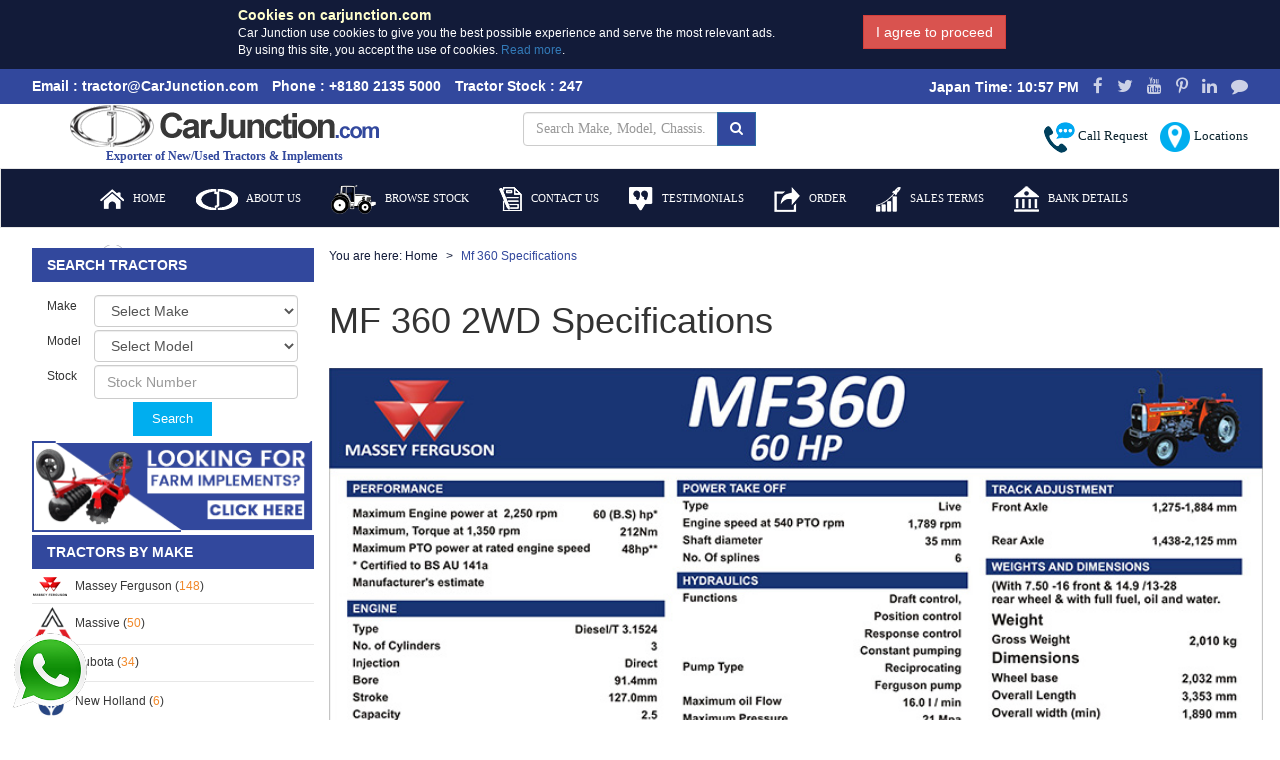

--- FILE ---
content_type: text/html; charset=UTF-8
request_url: https://tractors.carjunction.com/mf360specs.html
body_size: 6954
content:
<!doctype html>
<html>
<head>
	<meta charset="utf-8">
    <meta name="viewport" content="width=device-width, initial-scale=1">
    <title>MF Tractors for Sale - Massey Ferguson 360 60hp tractors technical specification</title>
    <meta name="description" content="Find Massey Ferguson 360 2WD tractors technical specifications. Learn more about MF 360 2WD tractors." />
    <meta name="keywords" content="MF 360 2WD, Massey Ferguson, technical specifications, tractors for sale, Massey Ferguson Tractors, car Junction" />
        <link rel="canonical" href="https://tractors.carjunction.com/mf360specs.html" />    
	<link rel="shortcut icon" href="/favicon.ico" />
	<!-- Google tag (gtag.js) -->
<script async src="https://www.googletagmanager.com/gtag/js?id=G-6YXFPETL63"></script>
<script>
  window.dataLayer = window.dataLayer || [];
  function gtag(){dataLayer.push(arguments);}
  gtag('js', new Date());

  gtag('config', 'G-6YXFPETL63');
</script>
<script type="text/javascript" src="https://www.google.com/recaptcha/api.js?render=onload&hl=en"></script>
<base href="https://www.carjunction.com"></head>
<body>
<header class="hidden-xs">
    <div id="cjc_cookie_check" class="col-md-12 col-sm-12 col-lg-12 col-xs-12" style="background-color:#121b39; display:none;">
        <div class="col-md-2 col-lg-2 col-sm-2">&nbsp;</div>
        <div class="col-md-6 col-lg-6 col-sm-6" style="padding-top:5px;">
            <strong style="color:#FFFFCC; font-size:14px;">Cookies on carjunction.com</strong>
            <p style="color:#ffffff; font-size:12px;">Car Junction use cookies to give you the best possible experience and serve the most relevant ads. <br/>By using this site, you accept the use of cookies. <a href="/cookie_policy.html">Read more</a>.</p>
        </div>
        <div class="col-md-2 col-lg-2 col-sm-2" style="padding-top:15px;">
           <a onclick="set_cjc_cookie()" class="btn btn-danger" href="javascript:;">I agree to proceed</a>	        
        </div>
        <div class="col-md-2 col-lg-2 col-sm-2">&nbsp;</div>        
    </div>
    <div class="top_head" style="height:auto;">
        <div class="wrapper">
            <div class="col-md-8 col-xs-12">
                <span class="mr-10">Email : tractor@CarJunction.com</span>	
                <span class="mr-10">Phone : +8180 2135 5000</span>	
               <a style="color:#ffffff; text-decoration:none; font-weight:bold;" href="https://tractors.carjunction.com/tractors.html">Tractor Stock : 247</a>
            </div>
            <div class="col-md-4 col-lg-4 social text-right col-sm-12 hidden-xs">
                <div class="btn-group" role="group">
	                <span>Japan Time: 10:57 PM</span>	                                
                      <a target="_blank" href="https://www.facebook.com/CarJunctionJapan" class="ml-10 hidden-xs"><i class="fa fa-facebook"></i></a>
                      <a target="_blank" href="https://twitter.com/Car_Junction" class="ml-10 hidden-xs"><i class="fa fa-twitter"></i></a>
                      <a target="_blank" href="https://www.youtube.com/channel/UCYAlDVAo3nIIOh2satNY0Pg" class="ml-10 hidden-xs"><i class="fa fa-youtube"></i></a>
                      <a target="_blank" href="https://www.pinterest.com/carjunction/" class="ml-10 hidden-xs"><i class="fa fa-pinterest-p"></i></a>
                      <a target="_blank" href="https://www.linkedin.com/company/car-junction-ltd-" class="ml-10 hidden-xs"><i class="fa fa-linkedin"></i></a>
                      <a target="_blank" href="https://blog.carjunction.com/" class="ml-10 hidden-xs"><i class="fa fa-comment"></i></a>                                            
                </div>
            </div>
        </div>
    </div>
    <div class="main_header">
        <div class="wrapper">
            <div class="col-md-4 col-lg-4 col-xs-12" align="center">
                    <a href="https://tractors.carjunction.com"><img src="/images/logo.png" alt="Car Junction" border="0" class="img-responsive" /></a>
                    <div class="no-margin col-xs-12" align="center" style="color:#32489D; font-weight:bold;">Exporter of New/Used Tractors &amp; Implements</div>
            </div>
            <div class="col-md-4 col-lg-4 col-xs-12" align="center">
            	<form action="https://tractors.carjunction.com/search.html" method="get" class="navbar-form" role="search">
                <div class="input-group">
                    <input type="text" class="form-control" placeholder="Search Make, Model, Chassis...." name="q">
                    <div class="input-group-btn">
                        <button class="btn btn-primary" type="submit" style="background-color:#32489d"><i class="fa fa-search"></i></button>
                    </div>
                </div>
                </form>
            </div>            
            <div class="col-md-4 col-lg-4">
                <ul class="nav nav-pills">
                    <li role="presentation"><a href="https://tractors.carjunction.com/call_request.html"><img src="/images/call_request_icon.png"> Call Request</a></li>
                    <!--<li role="presentation"><a href="javascript:;" onclick="OverlayChatWidgetV2.Show();OverlayChatWidgetV2.SetMode('chat');"><img src="/images/skype_icon.png"> Chat</a></li>-->
                    <li role="presentation"><a href="https://tractors.carjunction.com/our_locations.html"><img src="/images/msg_top_icon.png"> Locations</a></li>
                </ul>
            </div>
        </div>
    </div>
    <nav class="navbar navbar-default main_nav">
      <div class="container">
          <button type="button" class="navbar-toggle collapsed" data-toggle="collapse" data-target="#navbar" aria-expanded="false" aria-controls="navbar">
            <span class="sr-only">Toggle navigation</span>
            <span class="icon-bar"></span>
            <span class="icon-bar"></span>
            <span class="icon-bar"></span>
          </button>      
        <div id="navbar" class="navbar-collapse collapse">
            <ul class="nav navbar-nav">
                <li><a href="https://tractors.carjunction.com/"><img src="/images/homeico_nav.png" alt="" class="position-left"> Home</a></li>
                <li><a href="https://tractors.carjunction.com/about_car_junction_tractors.html"><img src="/images/aboutico_nav.png" alt=""> About Us</a></li>            
                <li><a href="https://tractors.carjunction.com/the_stock.html"><img src="https://tractors.carjunction.com/images/tractorico_nav.png" width="45" alt="" class="position-left"> Browse Stock</a></li>
                <li><a href="https://tractors.carjunction.com/contact_us.html"><img src="/images/enqico_nav.png" alt=""> Contact Us</a></li>            
                <li><a href="https://tractors.carjunction.com/testimonials.html"><img src="/images/quotico_nav.png" alt=""> Testimonials</a></li>
                <li><a href="https://tractors.carjunction.com/order.html"><img src="/images/orderico_nav.png" alt=""> Order</a></li>
                <li><a href="https://tractors.carjunction.com/sales_terms.html"><img src="/images/charticon_nav.png" alt=""> Sales Terms</a></li>
                <li><a href="https://tractors.carjunction.com/bank_details_for_tractors.html"><img src="/images/bankico_nav.png" alt=""> Bank Details</a></li>
                <li><a href="https://tractors.carjunction.com/faq.html"><img src="/images/faqico_nav.png" alt=""> FAQ</a></li>
            </ul>
      </div>
    </nav>
</header>

<header class="hidden-desktop">
    <nav class="navbar navbar-default" style="margin-bottom:5px;;">
      <div class="container">
        <div class="navbar-header">
            <div class="row" style="background-color:#32489d; line-height:30px;">
                <div class="col-xs-6" align="center" style="color:#fff; font-size:12px;">
                  <div class="dropdown">
                    <button class="btn btn-primary dropdown-toggle" style="background-color:#32489d; font-size:12px;border-color:#32489d;" type="button" data-toggle="dropdown">Contact Us Now
                    <span class="caret"></span></button>
                    <ul class="dropdown-menu">                       
                      <li class="dropdown-header">Call Us/Whatsapp</li>
                      <li><a href="tel:00819096856566">+8180 2135 5000</a></li>                  
                      <li class="divider"></li>
                      <li class="dropdown-header">Email Us</li>
                      <li><a href="mailto:tractor@carjunction.com">tractor@carjunction.com</a></li>
                     </ul>
                  </div>            
                </div>    
                <div class="col-xs-6" align="center">
                    <a href="https://tractors.carjunction.com/tractors.html" style="color:#fff; font-size:12px;">Total Stock: 247</a>
                </div>            
            </div>    
            <div class="row">
              <div class="col-xs-10"><a class="navbar-brand" href="https://tractors.carjunction.com" style="padding: 8px 0px 2px 4px;"><img src="/images/logo.png" width="80%" />
                                    <div class="no-margin col-xs-12" align="left" style="color:#32489D; font-size:10px; font-weight:bold;">Exporter of New and Used Tractors</div>          
                                      </a>
              </div>        
              <div class="col-xs-2">
                  <button type="button" class="navbar-toggle collapsed" data-toggle="collapse" data-target="#navbar_top" aria-expanded="false" aria-controls="navbar_top">
                    <span class="sr-only">Toggle navigation</span>
                    <span class="icon-bar"></span>
                    <span class="icon-bar"></span>
                    <span class="icon-bar"></span>
                  </button>
              </div>
            </div>  
        </div>
        <div id="navbar_top" class="navbar-collapse collapse">
          <ul class="nav navbar-nav">
            <li><a href="https://tractors.carjunction.com">Home</a></li>
            <li>
                <a href="javascript:;" >Tractors By Make </a>
				<ul>
					<li><a href="https://tractors.carjunction.com/make/massey_ferguson.html">&nbsp;Massey Ferguson&nbsp;</a></li>
					<li><a href="https://tractors.carjunction.com/make/kubota.html">&nbsp;Kubota&nbsp;</a></li>
					<li><a href="https://tractors.carjunction.com/make/new_holland.html">&nbsp;New Holland&nbsp;</a></li>
					<li><a href="https://tractors.carjunction.com/make/nozawa.html">&nbsp;Nozawa&nbsp;</a></li>
					<li><a href="https://tractors.carjunction.com/make/ford.html">&nbsp;Ford&nbsp;</a></li>
					<li><a href="https://tractors.carjunction.com/make/yanmar.html">&nbsp;Yanmar&nbsp;</a></li>
					<li><a href="https://tractors.carjunction.com/make/mitsubishi.html">&nbsp;Mitsubishi&nbsp;</a></li>
					<li><a href="https://tractors.carjunction.com/make/john_deere.html">&nbsp;John Deere&nbsp;</a></li>
				</ul>
            </li>
            <li>
                <a href="javascript:;" >Tractors By Region </a>
                <ul>
                   <li><a href="https://tractors.carjunction.com/regional_stock/japan.html">&nbsp;Japan&nbsp;</a></li>
                   <li><a href="https://tractors.carjunction.com/regional_stock/zambia.html">&nbsp;Zambia&nbsp;</a></li>
                   <li><a href="https://tractors.carjunction.com/regional_stock/dar-es-salam.html">&nbsp;Dar es Salam&nbsp;</a></li>
                   <li><a href="https://tractors.carjunction.com/regional_stock/harare.html">&nbsp;Harare&nbsp;</a></li>
                </ul>
            </li>	
            <li>
                <a href="javascript:;" >Tractors By Condition </a>
                <ul>
                   <li><a href="https://tractors.carjunction.com/brand-new_tractors.html">&nbsp;Brand New&nbsp;</a></li>
                   <li><a href="https://tractors.carjunction.com/reconditioned_tractors.html">&nbsp;Reconditioned&nbsp;</a></li>
                   <li><a href="https://tractors.carjunction.com/used_tractors.html">&nbsp;Used&nbsp;</a></li>
                </ul>
            </li>	
            <li><a href="https://tractors.carjunction.com/tractors.html" >All Tractors Stock </a></li>
			<li><a href="https://tractors.carjunction.com/tractor_implements.html" >Tractor Implements</a></li>
            <li><a href="https://tractors.carjunction.com/about_us.html">About Us</a></li>    
            <li><a href="https://tractors.carjunction.com/the_stock.html">Stock</a></li>
            <li><a href="https://tractors.carjunction.com/faq.html">FAQ</a></li> 
            <li><a href="https://tractors.carjunction.com/contact_us.html">Contact Us</a></li> 
            <li><a href="https://tractors.carjunction.com/sales_terms.html">Sales Terms</a></li>            
            <li><a href="https://tractors.carjunction.com/bank_details.html">Bank Detail</a></li>    
            <li><a href="https://tractors.carjunction.com/our_locations.html">Our Locations</a></li>
            <li><a target="_blank" href="https://blog.carjunction.com">Blog</a></li>                                       
          </ul>
        </div><!--/.nav-collapse -->
      </div>
    </nav>
    <div class="col-xs-12 hidden-desktop mb-10" align="center">
        <form action="https://tractors.carjunction.com/search.html" method="get" role="search">
        <div class="input-group">
            <input type="text" class="form-control" placeholder="Search Make, Model, Chassis...." name="q">
            <div class="input-group-btn">
                <button class="btn btn-primary" type="submit" style="background-color:#32489d"><i class="fa fa-search"></i></button>
            </div>
        </div>
        </form>
    </div>                
</header><div class="content_area">
	<div class="wrapper">
		<div class="col-md-3 left_column col-sm-12 hidden-xs">
		<div class="col-md-12 box_container search_left col-sm-12 col-xs-12">
                    
    <h3 class="sm_box_containers dark_blue">Search Tractors</h3>
    <form action="https://tractors.carjunction.com/search.html" method="get" name="frm_search" id="frm_search" class="form-group mt-10">
        <div class="form-group">
        	<div class="col-md-2" style="padding-top:6px;">Make</div>
            <div class="col-md-10" style="padding-top:3px;">
               <select name="make" size="1" class="form-control" onchange="javascript:getModel(this.value)">
                    <option value="">Select Make</option>
                                        <option value="9">Ford</option>	
                                        <option value="90">ISEKI</option>	
                                        <option value="62">Kubota</option>	
                                        <option value="56">Massey Ferguson</option>	
                                        <option value="225">Massive</option>	
                                        <option value="85">New Holland</option>	
                                        <option value="102">Nozawa</option>	
                                   </select>
	       </div>
	   </div>	       
       <div class="form-group">
	       <div class="col-md-2" style="padding-top:6px;">Model</div>
           <div class="col-md-10" style="padding-top:3px;">
               <select name="model_id" size="1" class="form-control" id="model_id">
                    <option value="">Select Model</option>
               </select>
           </div>
       </div>
       <div class="form-group">
       	   <div class="col-md-2" style="padding-top:6px;">Stock</div>	
		   <div class="col-md-10" style="padding-top:3px;">
				<input type="text" name="sno" placeholder="Stock Number" class="form-control" />
           </div>     
       </div>  
       <!--
       <div class="form-group">
       	   <div class="col-md-2" style="padding-top:6px;">Search</div>	
		   <div class="col-md-10" style="padding-top:3px;">
				<input type="text" name="q" placeholder="Make, Model, Keyword" class="form-control" />
           </div>     
       </div>         
       -->
       
       <div class="btn_search col-md-12" style="padding-top:3px;" align="center">
           <button class="btn btn-info" type="submit">Search</button>
       </div>
       
    </form>
                    
</div><div class="adverts_area" style="border-top: #e7e7e7 solid 1px; padding-top:5px;">
    <div class="col-md-12 box_container"><a href="https://tractors.carjunction.com/tractor_implements.html"><img src="https://tractors.carjunction.com/images/left_implements.gif" alt="" /></a></div>
</div>

  
         <div class="col-md-12 box_container col-sm-12 col-xs-12">
    <h3 class="sm_box_containers dark_blue">Tractors By Make</h3>
    <div class="clearfix"></div>
    <ul>
		<li><a href="https://tractors.carjunction.com/make/massey_ferguson.html"><span class="img_area"><img src="https://www.carjunction.com/make_image/56/MasseyFerguson.gif"></span> Massey Ferguson (<span class="orange">148</span>)</a></li>                
		<li><a href="https://tractors.carjunction.com/make/massive.html"><span class="img_area"><img src="https://www.carjunction.com/make_image/225/Massive.png"></span> Massive (<span class="orange">50</span>)</a></li>                
		<li><a href="https://tractors.carjunction.com/make/kubota.html"><span class="img_area"><img src="https://www.carjunction.com/make_image/62/kutoba-logo.jpg"></span> Kubota (<span class="orange">34</span>)</a></li>                
		<li><a href="https://tractors.carjunction.com/make/new_holland.html"><span class="img_area"><img src="https://www.carjunction.com/make_image/85/NewHolland-Icon.jpg"></span> New Holland (<span class="orange">6</span>)</a></li>                
		<li><a href="https://tractors.carjunction.com/make/ford.html"><span class="img_area"><img src="https://www.carjunction.com/make_image/9/Ford.gif"></span> Ford (<span class="orange">4</span>)</a></li>                
		<li><a href="https://tractors.carjunction.com/make/yanmar.html"><span class="img_area"><img src="https://www.carjunction.com/make_image/77/Yanmar.jpg"></span> Yanmar (<span class="orange">2</span>)</a></li>                
		<li><a href="https://tractors.carjunction.com/make/nozawa.html"><span class="img_area"><img src="https://www.carjunction.com/make_image/102/nozawa.jpg"></span> Nozawa (<span class="orange">1</span>)</a></li>                
		<li><a href="https://tractors.carjunction.com/make/iseki.html"><span class="img_area"><img src="https://www.carjunction.com/make_image/90/iseki.png"></span> ISEKI (<span class="orange">1</span>)</a></li>                
    
    </ul>
    <!--<a href="#" class="text-info-400 pull-right pt-5">View All</a>-->
</div>  
<div class="col-md-12 box_container stock_reg col-sm-12 col-xs-12col-sm-12 col-xs-12">
    <h3 class="sm_box_containers dark_blue">Tractors By Condition</h3>
    <div class="clearfix"></div>
    <ul>
    <li><a href="https://tractors.carjunction.com/brand-new_tractors.html"><span class="img_area"><img src="/images/SpecialCategoryIcon.gif"></span> Brand New Tractors</a></li>
    <li><a href="https://tractors.carjunction.com/reconditioned_tractors.html"><span class="img_area"><img src="/images/SpecialCategoryIcon.gif"></span> Reconditioned Tractors</a></li>
    <li><a href="https://tractors.carjunction.com/used_tractors.html"><span class="img_area"><img src="/images/SpecialCategoryIcon.gif"></span> Used Tractors</a></li>        
    </ul>
    <!--<a href="#" class="text-info-400 pull-right">View All</a>-->
</div>  
         <div class="col-md-12 box_container stock_reg col-sm-12 col-xs-12col-sm-12 col-xs-12">
    <h3 class="sm_box_containers dark_blue">Tractors By Region</h3>
    <div class="clearfix"></div>
    <ul>
	    
    <li><a href="https://tractors.carjunction.com/regional_stock/zambia.html"><span class="img_area"><img src="/images/zambia.png"></span> Zambia (<span class="orange">70</span>)</a></li>
        
    <li><a href="https://tractors.carjunction.com/regional_stock/harare.html"><span class="img_area"><img src="/images/harare.png"></span> Harare (<span class="orange">57</span>)</a></li>
        
    <li><a href="https://tractors.carjunction.com/regional_stock/japan.html"><span class="img_area"><img src="/images/japan.png"></span> Japan (<span class="orange">42</span>)</a></li>
            
    </ul>
    <!--<a href="#" class="text-info-400 pull-right">View All</a>-->
</div>  
<div class="adverts_area" style="border-top: #e7e7e7 solid 1px; padding-top:5px;">
    <div class="col-md-12 box_container"><a target="_blank" href="https://machinery.carjunction.com"><img src="https://tractors.carjunction.com/images/banners/machinery.gif" alt="" /></a></div>
    <div class="col-md-12 box_container"><a target="_blank" href="https://www.carjunction.com"><img src="https://tractors.carjunction.com/images/banners/rhd.gif" alt="" /></a></div>    
    <div class="col-md-12 box_container"><a target="_blank" href="https://www.carjunction.com/brand_new.html"><img src="https://tractors.carjunction.com/images/banners/bnv.gif" alt="" /></a></div>    
    <div class="col-md-12 box_container"><a target="_blank" href="https://lhd.carjunction.com"><img src="https://tractors.carjunction.com/images/banners/lhd.gif" alt="" /></a></div>
    <div class="col-md-12 box_container"><a target="_blank" href="https://autoparts.carjunction.com"><img src="https://tractors.carjunction.com/images/banners/autopart.gif" alt="" /></a></div>    
</div>

		</div><!--left side area-->
		<div class="col-md-9 col-sm-12 col-xs-12 list_page">
			<div class="row">
				<div class="panel-flat">
					<div class="panel-heading pt-0 pl-0">
						<ol class="breadcrumb">
						You are here: 
							<li><a href="https://tractors.carjunction.com/">Home</a></li>
							<li class="active">Mf 360 Specifications</li>
						</ol>					
					</div>
                    
                    <div class="col-md-12 center_column col-sm-12 col-xs-12 no-padding col-sm-12 col-xs-12">
                        <h1>MF 360 2WD Specifications</h1>			
                                                <div class="pagecontent">
	                        <p><br />
<input type="image" title="Massey Ferguson 360 2WD tractors technical specifications" alt="Massey Ferguson 360 2WD tractors technical specifications" src="https://www.carjunction.com/images/mf360specs.jpg" width="100%" longdesc="undefined" /></p>                        </div>    
					</div>
				</div>
			</div>
		</div>
	</div>
</div>
<div class="col-xs-12 hidden-md hidden-sm hidden-lg">
	<div class="adverts_area">
		<div class="col-xs-12 box_container"><a target="_blank" href="https://machinery.carjunction.com"><img src="https://www.carjunction.com/images/banners/machinery.gif" alt="" /></a></div>
		<div class="col-xs-12 box_container"><a target="_blank" href="https://www.carjunction.com"><img src="https://www.carjunction.com/images/banners/rhd.gif" alt="" /></a></div>    
		<div class="col-xs-12 box_container"><a target="_blank" href="https://www.carjunction.com/brand_new.html"><img src="https://www.carjunction.com/images/banners/bnv.gif" alt="" /></a></div>    
		<div class="col-xs-12 box_container"><a target="_blank" href="https://lhd.carjunction.com"><img src="https://www.carjunction.com/images/banners/lhd.gif" alt="" /></a></div>
		<div class="col-xs-12 box_container"><a target="_blank" href="https://autoparts.carjunction.com"><img src="https://www.carjunction.com/images/banners/autopart.gif" alt="" /></a></div>    
	</div>
</div>
<div class="footer_top">
    <div class="wrapper">
        <div class="col-md-4">
            <h6 style=" padding-bottom:0px;"><img src="https://www.carjunction.com/images/footer_logo.png">&nbsp;<span  style="color:#FFFFFF; font-family:Arial, Helvetica, sans-serif; font-size:26px; font-weight:bold;">CarJunction.com</span><br><span  style="color:#c6c6c6; font-family:Arial, Helvetica, sans-serif; font-size: 16px; font-weight:bold; border-bottom:1px solid #c6c6c6;">Exporter of New, Used and Reconditioned Tractors</span></h6>
            <ul>
                <li style="font-family:Arial, Helvetica, sans-serif; font-size:13px; color:#c6c6c6;">1F Center Plaza, 2-12-13 Asashigaoka, Asaka Shi, <br>Saitama Ken, Japan Zip / Area Code: 351-0035<Br>Whatsapp:&nbsp;+8190-2732 3239<br>Cell: +8190-2732 3239<br>Tel:&nbsp;+8190-2732 3239<Br>Fax:&nbsp;+8148-4862 300<Br>Email:&nbsp;<a href="mailto:tractor@carjunction.com">tractor@CarJunction.com</a></li>
            </ul>
        </div>            
        <div class="col-md-2">
            <h6>Main Links</h6>
            <div class="clearfix"></div>
            <ul>
                <li><a href="https://tractors.carjunction.com/">Home</a></li>
                <li><a href="https://tractors.carjunction.com/about_us.html">About US</a></li>
                <li><a href="https://tractors.carjunction.com/the_stock.html">The Stock</a></li>
                <li><a href="https://tractors.carjunction.com/faq.html">FAQ</a></li>
                <li><a href="https://tractors.carjunction.com/enquiry.html">Enquiry</a></li>
                <li><a href="https://tractors.carjunction.com/order.html">Order</a></li>
                <li><a href="https://tractors.carjunction.com/sales_terms.html">Sales Terms</a></li>
                <li><a href="https://tractors.carjunction.com/bank_details_for_tractors.html">Bank Details</a></li>
                <li><a href="https://tractors.carjunction.com/contact_us.html">Contact Us</a></li>
                <li><a href="https://tractors.carjunction.com/combine-harvester.html">Combine Harvesters</a></li>                
            </ul>
        </div>
        <div class="col-md-2">
            <h6>Tractors</h6>
            <div class="clearfix"></div>
            <ul>
                <li><a href="https://tractors.carjunction.com/make/massey_ferguson.html">Massey Ferguson</a></li>
                <li><a href="https://tractors.carjunction.com/make/kubota.html">Kubota</a></li>
                <li><a href="https://tractors.carjunction.com/make/new_holland.html">New Holland</a></li>
                <li><a href="https://tractors.carjunction.com/make/ford.html">Ford</a></li>
                <li><a href="https://tractors.carjunction.com/make/nozawa.html">Nozawa</a></li>            	
                <li><a href="https://tractors.carjunction.com/make/john_deere.html">John Deere</a></li>            	                
            </ul>
            <h6>Bikes</h6>
            <div class="clearfix"></div>
            <ul>
                <li><a href="https://tractors.carjunction.com/motor_bikes.html">Motor Bikes</a></li>            
			</ul>                
        </div>
        <div class="col-md-2">
            <h6>Tractor Implements</h6>
            <div class="clearfix"></div>
            <ul>
                <li><a href="https://tractors.carjunction.com/tractor-implements/disc_plough.html">Disc Plough</a></li>
                <li><a href="https://tractors.carjunction.com/tractor-implements/chisel_plough.html">Chisel Plough</a></li>
                <li><a href="https://tractors.carjunction.com/tractor-implements/mould_board_plough.html">Mould Board Plough</a></li>
                <li><a href="https://tractors.carjunction.com/tractor-implements/farm_trailer.html">Farm Trailer</a></li>
                <li><a href="https://tractors.carjunction.com/tractor-implements/hydraulic_tipping_trailer.html">Hydraulic Tipping Trailer</a></li>            	
                <li><a href="https://tractors.carjunction.com/tractor-implements/new_farm_trailer.html">Farm Trolley</a></li>            	                            
                <li><a href="https://tractors.carjunction.com/tractor-implements/ridger.html">Ridger</a></li>            	
                <li><a href="https://tractors.carjunction.com/tractor-implements/rotary_slasher.html">Rotary Slasher</a></li>            	                            
                <li><a href="https://tractors.carjunction.com/tractor-implements/post_hole_digger.html">Post Hole Digger</a></li>            	                                                            
                <li><a href="https://tractors.carjunction.com/tractor-implements/rotary_tillers.html">Rotary Cultivator</a></li>            	                                                            
                <li><a href="https://tractors.carjunction.com/tractor-implements/jib_crane.html">Jib Crane</a></li>            	                                                            
                <li><a href="https://tractors.carjunction.com/tractor-implements/front_blade.html">Front Blade</a></li>            	                                                            
                <li><a href="https://tractors.carjunction.com/tractor-implements/tine_tiller.html">Tine Tiller</a></li>            	                                                            
                <li><a href="https://tractors.carjunction.com/tractor-implements/wheat_rice_reaper.html">Wheat/Rice Reaper</a></li>            	                                                                                                                                                            
                <li><a href="https://tractors.carjunction.com/tractor_implements.html">View all implements</a></li>
            </ul>
        </div>      
        <div class="col-md-2">
            <h6>&nbsp;</h6>
            <div class="clearfix"></div>
            <ul>
                <li><a href="https://tractors.carjunction.com/tractor-implements/sub_sylier.html">Sub Solier</a></li>
                <li><a href="https://tractors.carjunction.com/tractor-implements/border_disc.html">Border Disc</a></li>
                <li><a href="https://tractors.carjunction.com/tractor-implements/rear_mounted_dozer.html">Rear Mounted Dozer</a></li>
                <li><a href="https://tractors.carjunction.com/tractor-implements/cotton_ridger.html">Cotton Ridger</a></li>
                <li><a href="https://tractors.carjunction.com/tractor-implements/frangizolle_disc_harrow.html">Disc Harrow</a></li>            	
                <li><a href="https://tractors.carjunction.com/tractor-implements/wheat_thresher.html">Wheat Thresher</a></li>            	                            
                <li><a href="https://tractors.carjunction.com/tractor-implements/rice_thresher.html">Rice Thresher</a></li>            	                                            
                <li><a href="https://tractors.carjunction.com/tractor-implements/boom_sprayer.html">Boom Sprayer</a></li>            	
                <li><a href="https://tractors.carjunction.com/tractor-implements/maize_sheller.html">Maize Sheller</a></li>            	                            
                <li><a href="https://tractors.carjunction.com/tractor-implements/lawn_mower.html">Lawn Mower</a></li>    
                <li><a href="https://tractors.carjunction.com/tractor-implements/potato_harvester.html">Potato Harvester</a></li>            	                            
                <li><a href="https://tractors.carjunction.com/tractor-implements/potato_digger.html">Potato Digger</a></li>            	                                            
                <li><a href="https://tractors.carjunction.com/tractor-implements/fertilizer_spreader.html">Fertilizer Spreader</a></li>            	
                <li><a href="https://tractors.carjunction.com/tractor-implements/bed_shape_planter.html">Bed Shape Planter</a></li>    
                <li><a href="https://tractors.carjunction.com/tractor-implements/potato_planter.html">Potato Planter</a></li>            	
                <li><a href="https://tractors.carjunction.com/tractor-implements/zero_tillage_planter.html">Zero Tillage Planter</a></li>                    
                <li><a href="https://tractors.carjunction.com/video-testimonials.html" target="_blank">Video Testimonials</a></li>                                
            </ul>
        </div>
    </div>
</div>
<div class="clearfix"></div>
<footer>
    <div class="wrapper">
        <div class="col-md-9"><a href="https://tractors.carjunction.com/tractors.html">Exporter of New and Used Tractors</a> - Car Junction Ltd. &copy; Copyright 2026. All rights reserved.&nbsp;<a href="https://tractors.carjunction.com/sitemap.html">Sitemap</a></div>
        <div class="col-md-3 hidden-xs">
        Follow us&nbsp;
        <a class="hvr-bounce-out" target="_blank" href="https://www.facebook.com/CarJunctionJapan"><i class="fa fa-facebook fa-4"></i></a>
        <a class="hvr-bounce-out" target="_blank" href="https://twitter.com/Car_Junction"><i class="fa fa-twitter fa-4"></i></a>
        <a class="hvr-bounce-out" target="_blank" href="https://www.youtube.com/channel/UCYAlDVAo3nIIOh2satNY0Pg"><i class="fa fa-youtube fa-4"></i></a>
        <a target="_blank" href="https://www.pinterest.com/carjunction/"><i class="fa fa-pinterest-p"></i></a>
        <a target="_blank" href="https://www.linkedin.com/company/car-junction-ltd-" class="hvr-bounce-out"><i class="fa fa-linkedin"></i></a>
        <a target="_blank" href="https://blog.carjunction.com/" class="hvr-bounce-out"><i class="fa fa-comment"></i></a>                                                            
        </div>
    </div>
		<a href="https://wa.me/818021355000/?text=https://tractors.carjunction.com/mf360specs.html%0a%0aI%27m+interested+in+this+product+and+I+have+a+few+questions.+Can+you+help%3F" onClick="gtag('event', 'click', {'event_category': 'Whatsapp Tractors','event_label': document.location.href,'transport_type': 'beacon'});" target="_blank"><img style="position:fixed; bottom:10px; left:10px; z-index:100000;" height="80" src="https://www.carjunction.com/images/cjc_whatsapp_desktop.gif" border="0" /></a>    
 
<!-- livezilla.net PLACE SOMEWHERE IN BODY -->
<!-- PASS THRU DATA OBJECT -->
<script type="text/javascript">
var lz_data = {overwrite:false,0:'United+States+of+America', 1:'%3C%3Fphp+echo+WEBSITE_URL+%3F%3E%2Fmf360specs.html', language:'en'};
</script>
<!-- PASS THRU DATA OBJECT -->

<div id="lvztr_a3f" style="display:none"></div><script id="lz_r_scr_751555b99d4085c07ed7376e90a6a28f" type="text/javascript" defer>lz_code_id="751555b99d4085c07ed7376e90a6a28f";var script = document.createElement("script");script.async=true;script.type="text/javascript";var src = "https://live.247chat.net/lz_new/server.php?rqst=track&output=jcrpt&operator=nikki&group=Car%20Junction%20Tractor&hg=Pw__&hcgs=MQ__&htgs=MQ__&hfk=MQ__&fbpos=12&fbw=50&fbh=200&fbmr=40&fbmb=30&nse="+Math.random();script.src=src;document.getElementById('lvztr_a3f').appendChild(script);</script><div style="display:none;"><a href="javascript:void(window.open('https://live.247chat.net/lz_new/chat.php?operator=nikki&group=Car%20Junction%20Tractor&hg=Pw__&ptl=en&ptcf0=United+States+of+America&ptcf1=%3C%3Fphp+echo+WEBSITE_URL+%3F%3E%2Fmf360specs.html&hcgs=MQ__&htgs=MQ__&hfk=MQ__&ovltwo=MQ__','','width=400,height=600,left=0,top=0,resizable=yes,menubar=no,location=no,status=yes,scrollbars=yes'))" class="lz_fl"><img id="chat_button_image" src="https://live.247chat.net/lz_new/image.php?id=5&type=overlay" width="50" height="200" style="border:0px;" alt="LiveZilla Live Chat Software"></a></div>
<!-- livezilla.net PLACE SOMEWHERE IN BODY -->

</footer>
<script type="text/javascript">
var cjc_cookie_policy = getCookie("cjc_cookie_policy");
if (cjc_cookie_policy != "") {
	document.getElementById("cjc_cookie_check").style.display = 'none';
}
else {
	document.getElementById("cjc_cookie_check").style.display = '';
}  
</script><link href="https://tractors.carjunction.com/css/style_combine.css" rel="stylesheet" type="text/css">
<script type="text/javascript" src="https://tractors.carjunction.com/js/js_combine.js"></script>
<script type="text/javascript" src='https://tractors.carjunction.com/js/make_model.js'></script>
<script type="text/javascript" src="https://tractors.carjunction.com/js/cookie_notice.js"></script>
<script type="text/javascript">
var cjc_cookie_policy = getCookie("cjc_cookie_policy");
if (cjc_cookie_policy != "") {
	document.getElementById("cjc_cookie_check").style.display = 'none';
}
else {
	document.getElementById("cjc_cookie_check").style.display = '';
}  
</script>
<script type="text/javascript">
$(document).ready(function(){	
	$('#menu').slicknav({
		label: 'Menu',
		prependTo:'#dvMenu'
	});
	$("img.lazy").lazyload({
		threshold: 0,
		effect: "fadeIn",
		effectspeed: 100
	});
});		
</script>
<script defer src="https://static.cloudflareinsights.com/beacon.min.js/vcd15cbe7772f49c399c6a5babf22c1241717689176015" integrity="sha512-ZpsOmlRQV6y907TI0dKBHq9Md29nnaEIPlkf84rnaERnq6zvWvPUqr2ft8M1aS28oN72PdrCzSjY4U6VaAw1EQ==" data-cf-beacon='{"version":"2024.11.0","token":"9b31fa9072f64eb081ade3b5d67162bb","r":1,"server_timing":{"name":{"cfCacheStatus":true,"cfEdge":true,"cfExtPri":true,"cfL4":true,"cfOrigin":true,"cfSpeedBrain":true},"location_startswith":null}}' crossorigin="anonymous"></script>
</body>
</html>


--- FILE ---
content_type: text/javascript
request_url: https://tractors.carjunction.com/js/make_model.js
body_size: 83
content:
function getModel(value){
	if (value != ""){
		var url="https://tractors.carjunction.com/data/getModel_options.php?make_id="+value;			
		getModelsByMake(url);			
	}
}
function getModelsByMake(url) {
	var xmlhttp=false;
	try { 
		xmlhttp = new ActiveXObject("Msxml2.XMLHTTP"); 
	} catch (e) { 
		try { 
			xmlhttp = new ActiveXObject("Microsoft.XMLHTTP");
		} catch (E) { 
			xmlhttp = false; 
		}
	}

	if (!xmlhttp && typeof XMLHttpRequest!='undefined') {
		xmlhttp = new XMLHttpRequest();
	} 
	xmlhttp.open("GET", url,true); 
	xmlhttp.onreadystatechange = function() { 
		if (xmlhttp.readyState == 4 && xmlhttp.status == 200) { 		
			var data=xmlhttp.responseText;		
			if (data != ""){			
				document.getElementById("model_id").innerHTML = data;
			}
		} 
	}
	xmlhttp.send(null);
}	


function getModelListing(value, id) {		
	if (value != ""){
		var url="https://tractors.carjunction.com/data/getModel_options.php?make_id="+value;			
		getModelsByMakeListing(url, id);			
	}
}
function getModelsByMakeListing(url, fid) {
	var xmlhttp=false;
	try { 
		xmlhttp = new ActiveXObject("Msxml2.XMLHTTP"); 
	} catch (e) { 
		try { 
			xmlhttp = new ActiveXObject("Microsoft.XMLHTTP");
		} catch (E) { 
			xmlhttp = false; 
		}
	}

	if (!xmlhttp && typeof XMLHttpRequest!='undefined') {
		xmlhttp = new XMLHttpRequest();
	} 
	xmlhttp.open("GET", url,true); 
	xmlhttp.onreadystatechange = function() { 
		if (xmlhttp.readyState == 4 && xmlhttp.status == 200) { 		
			var data=xmlhttp.responseText;		
			if (data != ""){			
				document.getElementById(fid).innerHTML = data;
			}
		} 
	}
	xmlhttp.send(null);
}	